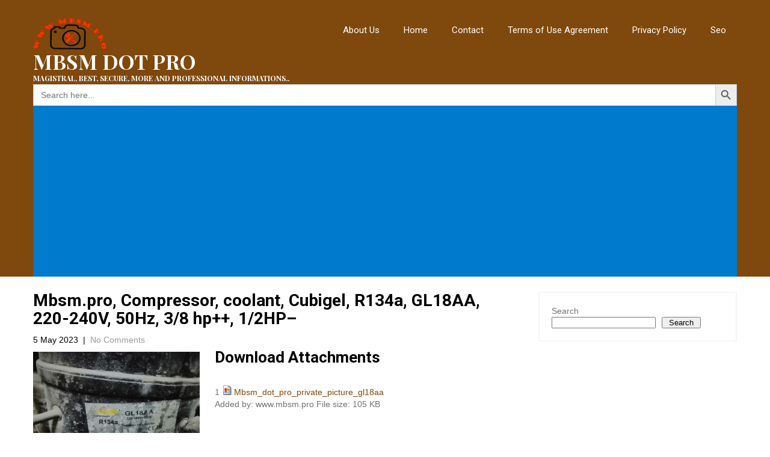

--- FILE ---
content_type: text/html; charset=UTF-8
request_url: https://www.mbsm.pro/gl18aa
body_size: 13518
content:
<!DOCTYPE html> <html lang="en-US">

<head>
    <meta charset="UTF-8">
	<meta name="viewport" content="width=device-width, initial-scale=0.86, maximum-scale=5.0, minimum-scale=0.86">
    <link rel="profile" href="http://gmpg.org/xfn/11">
        <link rel="pingback" href="https://www.mbsm.pro/xmlrpc.php">
    	<meta name="viewport" content="width=device-width, initial-scale=1, viewport-fit=cover">
	<script data-ad-client="ca-pub-6883417413024432" async src="https://pagead2.googlesyndication.com/pagead/js/adsbygoogle.js"></script>
	<script async src="https://pagead2.googlesyndication.com/pagead/js/adsbygoogle.js?client=ca-pub-6883417413024432"crossorigin="anonymous"></script>
	<script type="text/javascript" > (function(m,e,t,r,i,k,a){m[i]=m[i]|| function(){(m[i].a=m[i].a||[]).push(arguments)}; m[i].l=1*new Date(); for (var j = 0 ; j < document.scripts.length; j++) {if (document.scripts[j].src === r) { return; }} k=e.createElement(t),a=e.getElementsByTagName(t)[ 0],k.async=1,k.src=r,a.parentNode.insertBefore(k,a)}) (window, document, "script", "https://mc.yandex.ru/metrika/tag .js", "ym"); ym(92978133, "init", { clickmap:true, trackLinks:true, accurateTrackBounce:true }); </script> <noscript><div><img src="https://mc.yandex.ru/watch/92978133" style="position:absolute; left:-9999px;" alt="" /></div></noscript>

    <meta name='robots' content='index, follow, max-image-preview:large, max-snippet:-1, max-video-preview:-1' />

	<!-- This site is optimized with the Yoast SEO plugin v26.8 - https://yoast.com/product/yoast-seo-wordpress/ -->
	<title>Mbsm.pro, Compressor, coolant, Cubigel, R134a, GL18AA, 220-240V, 50Hz, 3/8 hp++, 1/2HP- MBSM DOT PRO</title>
	<meta name="description" content="Mbsm.pro, Compressor, coolant, Cubigel, R134a, GL18AA, 220-240V, 50Hz, 3/8 hp++, 1/2HP--" />
	<link rel="canonical" href="https://www.mbsm.pro/gl18aa" />
	<meta property="og:locale" content="en_US" />
	<meta property="og:type" content="article" />
	<meta property="og:title" content="Mbsm.pro, Compressor, coolant, Cubigel, R134a, GL18AA, 220-240V, 50Hz, 3/8 hp++, 1/2HP- MBSM DOT PRO" />
	<meta property="og:description" content="Mbsm.pro, Compressor, coolant, Cubigel, R134a, GL18AA, 220-240V, 50Hz, 3/8 hp++, 1/2HP--" />
	<meta property="og:url" content="https://www.mbsm.pro/gl18aa" />
	<meta property="og:site_name" content="MBSM DOT PRO" />
	<meta property="article:published_time" content="2023-05-05T20:53:39+00:00" />
	<meta property="article:modified_time" content="2023-05-05T20:53:55+00:00" />
	<meta property="og:image" content="https://www.mbsm.pro/wp-content/uploads/2023/05/Mbsm_dot_pro_private_picture_gl18aa.jpg" />
	<meta property="og:image:width" content="1080" />
	<meta property="og:image:height" content="840" />
	<meta property="og:image:type" content="image/jpeg" />
	<meta name="author" content="www.mbsm.pro" />
	<meta name="twitter:card" content="summary_large_image" />
	<meta name="twitter:label1" content="Written by" />
	<meta name="twitter:data1" content="www.mbsm.pro" />
	<meta name="twitter:label2" content="Est. reading time" />
	<meta name="twitter:data2" content="1 minute" />
	<script type="application/ld+json" class="yoast-schema-graph">{"@context":"https://schema.org","@graph":[{"@type":"Article","@id":"https://www.mbsm.pro/gl18aa#article","isPartOf":{"@id":"https://www.mbsm.pro/gl18aa"},"author":{"name":"www.mbsm.pro","@id":"https://www.mbsm.pro/#/schema/person/cddf20e39da8ec56826d0ad5d13b6d62"},"headline":"Mbsm.pro, Compressor, coolant, Cubigel, R134a, GL18AA, 220-240V, 50Hz, 3/8 hp++, 1/2HP&#8211;","datePublished":"2023-05-05T20:53:39+00:00","dateModified":"2023-05-05T20:53:55+00:00","mainEntityOfPage":{"@id":"https://www.mbsm.pro/gl18aa"},"wordCount":87,"commentCount":0,"publisher":{"@id":"https://www.mbsm.pro/#organization"},"image":{"@id":"https://www.mbsm.pro/gl18aa#primaryimage"},"thumbnailUrl":"https://www.mbsm.pro/wp-content/uploads/2023/05/Mbsm_dot_pro_private_picture_gl18aa.jpg","keywords":["1/2HP","220-240V","3/8 Hp++","50Hz","Compressor","coolant","CUBIGEL","GL18AA","mbsm.pro","R134a"],"articleSection":["expertise"],"inLanguage":"en-US","potentialAction":[{"@type":"CommentAction","name":"Comment","target":["https://www.mbsm.pro/gl18aa#respond"]}]},{"@type":"WebPage","@id":"https://www.mbsm.pro/gl18aa","url":"https://www.mbsm.pro/gl18aa","name":"Mbsm.pro, Compressor, coolant, Cubigel, R134a, GL18AA, 220-240V, 50Hz, 3/8 hp++, 1/2HP- MBSM DOT PRO","isPartOf":{"@id":"https://www.mbsm.pro/#website"},"primaryImageOfPage":{"@id":"https://www.mbsm.pro/gl18aa#primaryimage"},"image":{"@id":"https://www.mbsm.pro/gl18aa#primaryimage"},"thumbnailUrl":"https://www.mbsm.pro/wp-content/uploads/2023/05/Mbsm_dot_pro_private_picture_gl18aa.jpg","datePublished":"2023-05-05T20:53:39+00:00","dateModified":"2023-05-05T20:53:55+00:00","description":"Mbsm.pro, Compressor, coolant, Cubigel, R134a, GL18AA, 220-240V, 50Hz, 3/8 hp++, 1/2HP--","breadcrumb":{"@id":"https://www.mbsm.pro/gl18aa#breadcrumb"},"inLanguage":"en-US","potentialAction":[{"@type":"ReadAction","target":["https://www.mbsm.pro/gl18aa"]}]},{"@type":"ImageObject","inLanguage":"en-US","@id":"https://www.mbsm.pro/gl18aa#primaryimage","url":"https://www.mbsm.pro/wp-content/uploads/2023/05/Mbsm_dot_pro_private_picture_gl18aa.jpg","contentUrl":"https://www.mbsm.pro/wp-content/uploads/2023/05/Mbsm_dot_pro_private_picture_gl18aa.jpg","width":1080,"height":840},{"@type":"BreadcrumbList","@id":"https://www.mbsm.pro/gl18aa#breadcrumb","itemListElement":[{"@type":"ListItem","position":1,"name":"Home","item":"https://www.mbsm.pro/"},{"@type":"ListItem","position":2,"name":"Mbsm.pro, Compressor, coolant, Cubigel, R134a, GL18AA, 220-240V, 50Hz, 3/8 hp++, 1/2HP&#8211;"}]},{"@type":"WebSite","@id":"https://www.mbsm.pro/#website","url":"https://www.mbsm.pro/","name":"MBSM DOT PRO","description":"Magistral, Best, Secure, More and professional informations..","publisher":{"@id":"https://www.mbsm.pro/#organization"},"potentialAction":[{"@type":"SearchAction","target":{"@type":"EntryPoint","urlTemplate":"https://www.mbsm.pro/?s={search_term_string}"},"query-input":{"@type":"PropertyValueSpecification","valueRequired":true,"valueName":"search_term_string"}}],"inLanguage":"en-US"},{"@type":"Organization","@id":"https://www.mbsm.pro/#organization","name":"MBSM DOT PRO","url":"https://www.mbsm.pro/","logo":{"@type":"ImageObject","inLanguage":"en-US","@id":"https://www.mbsm.pro/#/schema/logo/image/","url":"https://www.mbsm.pro/wp-content/uploads/2024/02/cropped-Mbsm_dot_pro_private_picturembsm.png","contentUrl":"https://www.mbsm.pro/wp-content/uploads/2024/02/cropped-Mbsm_dot_pro_private_picturembsm.png","width":268,"height":114,"caption":"MBSM DOT PRO"},"image":{"@id":"https://www.mbsm.pro/#/schema/logo/image/"}},{"@type":"Person","@id":"https://www.mbsm.pro/#/schema/person/cddf20e39da8ec56826d0ad5d13b6d62","name":"www.mbsm.pro","image":{"@type":"ImageObject","inLanguage":"en-US","@id":"https://www.mbsm.pro/#/schema/person/image/","url":"https://secure.gravatar.com/avatar/31d507d853d5bb6b21465c83756f30aac52b1c873deda16b5f24b551839368cd?s=96&r=g","contentUrl":"https://secure.gravatar.com/avatar/31d507d853d5bb6b21465c83756f30aac52b1c873deda16b5f24b551839368cd?s=96&r=g","caption":"www.mbsm.pro"},"description":"https://www.mbsm.pro/","sameAs":["https://www.mbsm.pro/"],"url":"https://www.mbsm.pro/author/mbsmgroup"}]}</script>
	<!-- / Yoast SEO plugin. -->


<link rel='dns-prefetch' href='//fonts.googleapis.com' />
<link rel="alternate" type="application/rss+xml" title="MBSM DOT PRO &raquo; Feed" href="https://www.mbsm.pro/feed" />
<link rel="alternate" type="application/rss+xml" title="MBSM DOT PRO &raquo; Comments Feed" href="https://www.mbsm.pro/comments/feed" />
<link rel="alternate" type="application/rss+xml" title="MBSM DOT PRO &raquo; Mbsm.pro, Compressor, coolant, Cubigel, R134a, GL18AA, 220-240V, 50Hz, 3/8 hp++, 1/2HP&#8211; Comments Feed" href="https://www.mbsm.pro/gl18aa/feed" />
<link rel="alternate" title="oEmbed (JSON)" type="application/json+oembed" href="https://www.mbsm.pro/wp-json/oembed/1.0/embed?url=https%3A%2F%2Fwww.mbsm.pro%2Fgl18aa" />
<link rel="alternate" title="oEmbed (XML)" type="text/xml+oembed" href="https://www.mbsm.pro/wp-json/oembed/1.0/embed?url=https%3A%2F%2Fwww.mbsm.pro%2Fgl18aa&#038;format=xml" />
<style id='wp-img-auto-sizes-contain-inline-css' type='text/css'>
img:is([sizes=auto i],[sizes^="auto," i]){contain-intrinsic-size:3000px 1500px}
/*# sourceURL=wp-img-auto-sizes-contain-inline-css */
</style>
<style id='wp-emoji-styles-inline-css' type='text/css'>

	img.wp-smiley, img.emoji {
		display: inline !important;
		border: none !important;
		box-shadow: none !important;
		height: 1em !important;
		width: 1em !important;
		margin: 0 0.07em !important;
		vertical-align: -0.1em !important;
		background: none !important;
		padding: 0 !important;
	}
/*# sourceURL=wp-emoji-styles-inline-css */
</style>
<style id='wp-block-library-inline-css' type='text/css'>
:root{--wp-block-synced-color:#7a00df;--wp-block-synced-color--rgb:122,0,223;--wp-bound-block-color:var(--wp-block-synced-color);--wp-editor-canvas-background:#ddd;--wp-admin-theme-color:#007cba;--wp-admin-theme-color--rgb:0,124,186;--wp-admin-theme-color-darker-10:#006ba1;--wp-admin-theme-color-darker-10--rgb:0,107,160.5;--wp-admin-theme-color-darker-20:#005a87;--wp-admin-theme-color-darker-20--rgb:0,90,135;--wp-admin-border-width-focus:2px}@media (min-resolution:192dpi){:root{--wp-admin-border-width-focus:1.5px}}.wp-element-button{cursor:pointer}:root .has-very-light-gray-background-color{background-color:#eee}:root .has-very-dark-gray-background-color{background-color:#313131}:root .has-very-light-gray-color{color:#eee}:root .has-very-dark-gray-color{color:#313131}:root .has-vivid-green-cyan-to-vivid-cyan-blue-gradient-background{background:linear-gradient(135deg,#00d084,#0693e3)}:root .has-purple-crush-gradient-background{background:linear-gradient(135deg,#34e2e4,#4721fb 50%,#ab1dfe)}:root .has-hazy-dawn-gradient-background{background:linear-gradient(135deg,#faaca8,#dad0ec)}:root .has-subdued-olive-gradient-background{background:linear-gradient(135deg,#fafae1,#67a671)}:root .has-atomic-cream-gradient-background{background:linear-gradient(135deg,#fdd79a,#004a59)}:root .has-nightshade-gradient-background{background:linear-gradient(135deg,#330968,#31cdcf)}:root .has-midnight-gradient-background{background:linear-gradient(135deg,#020381,#2874fc)}:root{--wp--preset--font-size--normal:16px;--wp--preset--font-size--huge:42px}.has-regular-font-size{font-size:1em}.has-larger-font-size{font-size:2.625em}.has-normal-font-size{font-size:var(--wp--preset--font-size--normal)}.has-huge-font-size{font-size:var(--wp--preset--font-size--huge)}.has-text-align-center{text-align:center}.has-text-align-left{text-align:left}.has-text-align-right{text-align:right}.has-fit-text{white-space:nowrap!important}#end-resizable-editor-section{display:none}.aligncenter{clear:both}.items-justified-left{justify-content:flex-start}.items-justified-center{justify-content:center}.items-justified-right{justify-content:flex-end}.items-justified-space-between{justify-content:space-between}.screen-reader-text{border:0;clip-path:inset(50%);height:1px;margin:-1px;overflow:hidden;padding:0;position:absolute;width:1px;word-wrap:normal!important}.screen-reader-text:focus{background-color:#ddd;clip-path:none;color:#444;display:block;font-size:1em;height:auto;left:5px;line-height:normal;padding:15px 23px 14px;text-decoration:none;top:5px;width:auto;z-index:100000}html :where(.has-border-color){border-style:solid}html :where([style*=border-top-color]){border-top-style:solid}html :where([style*=border-right-color]){border-right-style:solid}html :where([style*=border-bottom-color]){border-bottom-style:solid}html :where([style*=border-left-color]){border-left-style:solid}html :where([style*=border-width]){border-style:solid}html :where([style*=border-top-width]){border-top-style:solid}html :where([style*=border-right-width]){border-right-style:solid}html :where([style*=border-bottom-width]){border-bottom-style:solid}html :where([style*=border-left-width]){border-left-style:solid}html :where(img[class*=wp-image-]){height:auto;max-width:100%}:where(figure){margin:0 0 1em}html :where(.is-position-sticky){--wp-admin--admin-bar--position-offset:var(--wp-admin--admin-bar--height,0px)}@media screen and (max-width:600px){html :where(.is-position-sticky){--wp-admin--admin-bar--position-offset:0px}}

/*# sourceURL=wp-block-library-inline-css */
</style><style id='wp-block-search-inline-css' type='text/css'>
.wp-block-search__button{margin-left:10px;word-break:normal}.wp-block-search__button.has-icon{line-height:0}.wp-block-search__button svg{height:1.25em;min-height:24px;min-width:24px;width:1.25em;fill:currentColor;vertical-align:text-bottom}:where(.wp-block-search__button){border:1px solid #ccc;padding:6px 10px}.wp-block-search__inside-wrapper{display:flex;flex:auto;flex-wrap:nowrap;max-width:100%}.wp-block-search__label{width:100%}.wp-block-search.wp-block-search__button-only .wp-block-search__button{box-sizing:border-box;display:flex;flex-shrink:0;justify-content:center;margin-left:0;max-width:100%}.wp-block-search.wp-block-search__button-only .wp-block-search__inside-wrapper{min-width:0!important;transition-property:width}.wp-block-search.wp-block-search__button-only .wp-block-search__input{flex-basis:100%;transition-duration:.3s}.wp-block-search.wp-block-search__button-only.wp-block-search__searchfield-hidden,.wp-block-search.wp-block-search__button-only.wp-block-search__searchfield-hidden .wp-block-search__inside-wrapper{overflow:hidden}.wp-block-search.wp-block-search__button-only.wp-block-search__searchfield-hidden .wp-block-search__input{border-left-width:0!important;border-right-width:0!important;flex-basis:0;flex-grow:0;margin:0;min-width:0!important;padding-left:0!important;padding-right:0!important;width:0!important}:where(.wp-block-search__input){appearance:none;border:1px solid #949494;flex-grow:1;font-family:inherit;font-size:inherit;font-style:inherit;font-weight:inherit;letter-spacing:inherit;line-height:inherit;margin-left:0;margin-right:0;min-width:3rem;padding:8px;text-decoration:unset!important;text-transform:inherit}:where(.wp-block-search__button-inside .wp-block-search__inside-wrapper){background-color:#fff;border:1px solid #949494;box-sizing:border-box;padding:4px}:where(.wp-block-search__button-inside .wp-block-search__inside-wrapper) .wp-block-search__input{border:none;border-radius:0;padding:0 4px}:where(.wp-block-search__button-inside .wp-block-search__inside-wrapper) .wp-block-search__input:focus{outline:none}:where(.wp-block-search__button-inside .wp-block-search__inside-wrapper) :where(.wp-block-search__button){padding:4px 8px}.wp-block-search.aligncenter .wp-block-search__inside-wrapper{margin:auto}.wp-block[data-align=right] .wp-block-search.wp-block-search__button-only .wp-block-search__inside-wrapper{float:right}
/*# sourceURL=https://www.mbsm.pro/wp-includes/blocks/search/style.min.css */
</style>
<style id='global-styles-inline-css' type='text/css'>
:root{--wp--preset--aspect-ratio--square: 1;--wp--preset--aspect-ratio--4-3: 4/3;--wp--preset--aspect-ratio--3-4: 3/4;--wp--preset--aspect-ratio--3-2: 3/2;--wp--preset--aspect-ratio--2-3: 2/3;--wp--preset--aspect-ratio--16-9: 16/9;--wp--preset--aspect-ratio--9-16: 9/16;--wp--preset--color--black: #000000;--wp--preset--color--cyan-bluish-gray: #abb8c3;--wp--preset--color--white: #ffffff;--wp--preset--color--pale-pink: #f78da7;--wp--preset--color--vivid-red: #cf2e2e;--wp--preset--color--luminous-vivid-orange: #ff6900;--wp--preset--color--luminous-vivid-amber: #fcb900;--wp--preset--color--light-green-cyan: #7bdcb5;--wp--preset--color--vivid-green-cyan: #00d084;--wp--preset--color--pale-cyan-blue: #8ed1fc;--wp--preset--color--vivid-cyan-blue: #0693e3;--wp--preset--color--vivid-purple: #9b51e0;--wp--preset--gradient--vivid-cyan-blue-to-vivid-purple: linear-gradient(135deg,rgb(6,147,227) 0%,rgb(155,81,224) 100%);--wp--preset--gradient--light-green-cyan-to-vivid-green-cyan: linear-gradient(135deg,rgb(122,220,180) 0%,rgb(0,208,130) 100%);--wp--preset--gradient--luminous-vivid-amber-to-luminous-vivid-orange: linear-gradient(135deg,rgb(252,185,0) 0%,rgb(255,105,0) 100%);--wp--preset--gradient--luminous-vivid-orange-to-vivid-red: linear-gradient(135deg,rgb(255,105,0) 0%,rgb(207,46,46) 100%);--wp--preset--gradient--very-light-gray-to-cyan-bluish-gray: linear-gradient(135deg,rgb(238,238,238) 0%,rgb(169,184,195) 100%);--wp--preset--gradient--cool-to-warm-spectrum: linear-gradient(135deg,rgb(74,234,220) 0%,rgb(151,120,209) 20%,rgb(207,42,186) 40%,rgb(238,44,130) 60%,rgb(251,105,98) 80%,rgb(254,248,76) 100%);--wp--preset--gradient--blush-light-purple: linear-gradient(135deg,rgb(255,206,236) 0%,rgb(152,150,240) 100%);--wp--preset--gradient--blush-bordeaux: linear-gradient(135deg,rgb(254,205,165) 0%,rgb(254,45,45) 50%,rgb(107,0,62) 100%);--wp--preset--gradient--luminous-dusk: linear-gradient(135deg,rgb(255,203,112) 0%,rgb(199,81,192) 50%,rgb(65,88,208) 100%);--wp--preset--gradient--pale-ocean: linear-gradient(135deg,rgb(255,245,203) 0%,rgb(182,227,212) 50%,rgb(51,167,181) 100%);--wp--preset--gradient--electric-grass: linear-gradient(135deg,rgb(202,248,128) 0%,rgb(113,206,126) 100%);--wp--preset--gradient--midnight: linear-gradient(135deg,rgb(2,3,129) 0%,rgb(40,116,252) 100%);--wp--preset--font-size--small: 13px;--wp--preset--font-size--medium: 20px;--wp--preset--font-size--large: 36px;--wp--preset--font-size--x-large: 42px;--wp--preset--spacing--20: 0.44rem;--wp--preset--spacing--30: 0.67rem;--wp--preset--spacing--40: 1rem;--wp--preset--spacing--50: 1.5rem;--wp--preset--spacing--60: 2.25rem;--wp--preset--spacing--70: 3.38rem;--wp--preset--spacing--80: 5.06rem;--wp--preset--shadow--natural: 6px 6px 9px rgba(0, 0, 0, 0.2);--wp--preset--shadow--deep: 12px 12px 50px rgba(0, 0, 0, 0.4);--wp--preset--shadow--sharp: 6px 6px 0px rgba(0, 0, 0, 0.2);--wp--preset--shadow--outlined: 6px 6px 0px -3px rgb(255, 255, 255), 6px 6px rgb(0, 0, 0);--wp--preset--shadow--crisp: 6px 6px 0px rgb(0, 0, 0);}:where(.is-layout-flex){gap: 0.5em;}:where(.is-layout-grid){gap: 0.5em;}body .is-layout-flex{display: flex;}.is-layout-flex{flex-wrap: wrap;align-items: center;}.is-layout-flex > :is(*, div){margin: 0;}body .is-layout-grid{display: grid;}.is-layout-grid > :is(*, div){margin: 0;}:where(.wp-block-columns.is-layout-flex){gap: 2em;}:where(.wp-block-columns.is-layout-grid){gap: 2em;}:where(.wp-block-post-template.is-layout-flex){gap: 1.25em;}:where(.wp-block-post-template.is-layout-grid){gap: 1.25em;}.has-black-color{color: var(--wp--preset--color--black) !important;}.has-cyan-bluish-gray-color{color: var(--wp--preset--color--cyan-bluish-gray) !important;}.has-white-color{color: var(--wp--preset--color--white) !important;}.has-pale-pink-color{color: var(--wp--preset--color--pale-pink) !important;}.has-vivid-red-color{color: var(--wp--preset--color--vivid-red) !important;}.has-luminous-vivid-orange-color{color: var(--wp--preset--color--luminous-vivid-orange) !important;}.has-luminous-vivid-amber-color{color: var(--wp--preset--color--luminous-vivid-amber) !important;}.has-light-green-cyan-color{color: var(--wp--preset--color--light-green-cyan) !important;}.has-vivid-green-cyan-color{color: var(--wp--preset--color--vivid-green-cyan) !important;}.has-pale-cyan-blue-color{color: var(--wp--preset--color--pale-cyan-blue) !important;}.has-vivid-cyan-blue-color{color: var(--wp--preset--color--vivid-cyan-blue) !important;}.has-vivid-purple-color{color: var(--wp--preset--color--vivid-purple) !important;}.has-black-background-color{background-color: var(--wp--preset--color--black) !important;}.has-cyan-bluish-gray-background-color{background-color: var(--wp--preset--color--cyan-bluish-gray) !important;}.has-white-background-color{background-color: var(--wp--preset--color--white) !important;}.has-pale-pink-background-color{background-color: var(--wp--preset--color--pale-pink) !important;}.has-vivid-red-background-color{background-color: var(--wp--preset--color--vivid-red) !important;}.has-luminous-vivid-orange-background-color{background-color: var(--wp--preset--color--luminous-vivid-orange) !important;}.has-luminous-vivid-amber-background-color{background-color: var(--wp--preset--color--luminous-vivid-amber) !important;}.has-light-green-cyan-background-color{background-color: var(--wp--preset--color--light-green-cyan) !important;}.has-vivid-green-cyan-background-color{background-color: var(--wp--preset--color--vivid-green-cyan) !important;}.has-pale-cyan-blue-background-color{background-color: var(--wp--preset--color--pale-cyan-blue) !important;}.has-vivid-cyan-blue-background-color{background-color: var(--wp--preset--color--vivid-cyan-blue) !important;}.has-vivid-purple-background-color{background-color: var(--wp--preset--color--vivid-purple) !important;}.has-black-border-color{border-color: var(--wp--preset--color--black) !important;}.has-cyan-bluish-gray-border-color{border-color: var(--wp--preset--color--cyan-bluish-gray) !important;}.has-white-border-color{border-color: var(--wp--preset--color--white) !important;}.has-pale-pink-border-color{border-color: var(--wp--preset--color--pale-pink) !important;}.has-vivid-red-border-color{border-color: var(--wp--preset--color--vivid-red) !important;}.has-luminous-vivid-orange-border-color{border-color: var(--wp--preset--color--luminous-vivid-orange) !important;}.has-luminous-vivid-amber-border-color{border-color: var(--wp--preset--color--luminous-vivid-amber) !important;}.has-light-green-cyan-border-color{border-color: var(--wp--preset--color--light-green-cyan) !important;}.has-vivid-green-cyan-border-color{border-color: var(--wp--preset--color--vivid-green-cyan) !important;}.has-pale-cyan-blue-border-color{border-color: var(--wp--preset--color--pale-cyan-blue) !important;}.has-vivid-cyan-blue-border-color{border-color: var(--wp--preset--color--vivid-cyan-blue) !important;}.has-vivid-purple-border-color{border-color: var(--wp--preset--color--vivid-purple) !important;}.has-vivid-cyan-blue-to-vivid-purple-gradient-background{background: var(--wp--preset--gradient--vivid-cyan-blue-to-vivid-purple) !important;}.has-light-green-cyan-to-vivid-green-cyan-gradient-background{background: var(--wp--preset--gradient--light-green-cyan-to-vivid-green-cyan) !important;}.has-luminous-vivid-amber-to-luminous-vivid-orange-gradient-background{background: var(--wp--preset--gradient--luminous-vivid-amber-to-luminous-vivid-orange) !important;}.has-luminous-vivid-orange-to-vivid-red-gradient-background{background: var(--wp--preset--gradient--luminous-vivid-orange-to-vivid-red) !important;}.has-very-light-gray-to-cyan-bluish-gray-gradient-background{background: var(--wp--preset--gradient--very-light-gray-to-cyan-bluish-gray) !important;}.has-cool-to-warm-spectrum-gradient-background{background: var(--wp--preset--gradient--cool-to-warm-spectrum) !important;}.has-blush-light-purple-gradient-background{background: var(--wp--preset--gradient--blush-light-purple) !important;}.has-blush-bordeaux-gradient-background{background: var(--wp--preset--gradient--blush-bordeaux) !important;}.has-luminous-dusk-gradient-background{background: var(--wp--preset--gradient--luminous-dusk) !important;}.has-pale-ocean-gradient-background{background: var(--wp--preset--gradient--pale-ocean) !important;}.has-electric-grass-gradient-background{background: var(--wp--preset--gradient--electric-grass) !important;}.has-midnight-gradient-background{background: var(--wp--preset--gradient--midnight) !important;}.has-small-font-size{font-size: var(--wp--preset--font-size--small) !important;}.has-medium-font-size{font-size: var(--wp--preset--font-size--medium) !important;}.has-large-font-size{font-size: var(--wp--preset--font-size--large) !important;}.has-x-large-font-size{font-size: var(--wp--preset--font-size--x-large) !important;}
/*# sourceURL=global-styles-inline-css */
</style>

<style id='classic-theme-styles-inline-css' type='text/css'>
/*! This file is auto-generated */
.wp-block-button__link{color:#fff;background-color:#32373c;border-radius:9999px;box-shadow:none;text-decoration:none;padding:calc(.667em + 2px) calc(1.333em + 2px);font-size:1.125em}.wp-block-file__button{background:#32373c;color:#fff;text-decoration:none}
/*# sourceURL=/wp-includes/css/classic-themes.min.css */
</style>
<link rel='stylesheet' id='dashicons-css' href='https://www.mbsm.pro/wp-includes/css/dashicons.min.css?ver=1769905843' type='text/css' media='all' />
<link rel='stylesheet' id='admin-bar-css' href='https://www.mbsm.pro/wp-includes/css/admin-bar.min.css?ver=1769905843' type='text/css' media='all' />
<style id='admin-bar-inline-css' type='text/css'>

    /* Hide CanvasJS credits for P404 charts specifically */
    #p404RedirectChart .canvasjs-chart-credit {
        display: none !important;
    }
    
    #p404RedirectChart canvas {
        border-radius: 6px;
    }

    .p404-redirect-adminbar-weekly-title {
        font-weight: bold;
        font-size: 14px;
        color: #fff;
        margin-bottom: 6px;
    }

    #wpadminbar #wp-admin-bar-p404_free_top_button .ab-icon:before {
        content: "\f103";
        color: #dc3545;
        top: 3px;
    }
    
    #wp-admin-bar-p404_free_top_button .ab-item {
        min-width: 80px !important;
        padding: 0px !important;
    }
    
    /* Ensure proper positioning and z-index for P404 dropdown */
    .p404-redirect-adminbar-dropdown-wrap { 
        min-width: 0; 
        padding: 0;
        position: static !important;
    }
    
    #wpadminbar #wp-admin-bar-p404_free_top_button_dropdown {
        position: static !important;
    }
    
    #wpadminbar #wp-admin-bar-p404_free_top_button_dropdown .ab-item {
        padding: 0 !important;
        margin: 0 !important;
    }
    
    .p404-redirect-dropdown-container {
        min-width: 340px;
        padding: 18px 18px 12px 18px;
        background: #23282d !important;
        color: #fff;
        border-radius: 12px;
        box-shadow: 0 8px 32px rgba(0,0,0,0.25);
        margin-top: 10px;
        position: relative !important;
        z-index: 999999 !important;
        display: block !important;
        border: 1px solid #444;
    }
    
    /* Ensure P404 dropdown appears on hover */
    #wpadminbar #wp-admin-bar-p404_free_top_button .p404-redirect-dropdown-container { 
        display: none !important;
    }
    
    #wpadminbar #wp-admin-bar-p404_free_top_button:hover .p404-redirect-dropdown-container { 
        display: block !important;
    }
    
    #wpadminbar #wp-admin-bar-p404_free_top_button:hover #wp-admin-bar-p404_free_top_button_dropdown .p404-redirect-dropdown-container {
        display: block !important;
    }
    
    .p404-redirect-card {
        background: #2c3338;
        border-radius: 8px;
        padding: 18px 18px 12px 18px;
        box-shadow: 0 2px 8px rgba(0,0,0,0.07);
        display: flex;
        flex-direction: column;
        align-items: flex-start;
        border: 1px solid #444;
    }
    
    .p404-redirect-btn {
        display: inline-block;
        background: #dc3545;
        color: #fff !important;
        font-weight: bold;
        padding: 5px 22px;
        border-radius: 8px;
        text-decoration: none;
        font-size: 17px;
        transition: background 0.2s, box-shadow 0.2s;
        margin-top: 8px;
        box-shadow: 0 2px 8px rgba(220,53,69,0.15);
        text-align: center;
        line-height: 1.6;
    }
    
    .p404-redirect-btn:hover {
        background: #c82333;
        color: #fff !important;
        box-shadow: 0 4px 16px rgba(220,53,69,0.25);
    }
    
    /* Prevent conflicts with other admin bar dropdowns */
    #wpadminbar .ab-top-menu > li:hover > .ab-item,
    #wpadminbar .ab-top-menu > li.hover > .ab-item {
        z-index: auto;
    }
    
    #wpadminbar #wp-admin-bar-p404_free_top_button:hover > .ab-item {
        z-index: 999998 !important;
    }
    
/*# sourceURL=admin-bar-inline-css */
</style>
<link rel='stylesheet' id='at-style-css' href='https://www.mbsm.pro/wp-content/plugins/attachement/style.css?ver=1769905843' type='text/css' media='all' />
<link rel='stylesheet' id='da-frontend-css' href='https://www.mbsm.pro/wp-content/plugins/download-attachments/css/frontend.css?ver=1769905843' type='text/css' media='all' />
<link rel='stylesheet' id='pdfprnt_frontend-css' href='https://www.mbsm.pro/wp-content/plugins/pdf-print/css/frontend.css?ver=1769905843' type='text/css' media='all' />
<link rel='stylesheet' id='ivory-search-styles-css' href='https://www.mbsm.pro/wp-content/plugins/add-search-to-menu/public/css/ivory-search.min.css?ver=1769905843' type='text/css' media='all' />
<link rel='stylesheet' id='library-books-font-css' href='//fonts.googleapis.com/css?family=Roboto%20Condensed:300,400,600,700,800,900|Roboto%20Slab:300,400,700|Merriweather:300,400,400i,700,700i,900,900i|Roboto:100,300,300i,400,400i,500,500i,700,700i,900,900i|Lato:300,300i,400,400i,700,700i,900,900i|Playfair%20Display:400,400i,700,700i,900,900i|Assistant:200,300,400,600,700,800&#038;ver=1769905843' type='text/css' media='all' />
<link rel='stylesheet' id='library-books-basic-style-css' href='https://www.mbsm.pro/wp-content/themes/mbsmpro/style.css?ver=1769905843' type='text/css' media='all' />
<link rel='stylesheet' id='library-books-print-style-css' href='https://www.mbsm.pro/wp-content/themes/mbsmpro/print.css?ver=1769905843' type='text/css' media='all' />
<link rel='stylesheet' id='nivo-slider-css' href='https://www.mbsm.pro/wp-content/themes/mbsmpro/css/nivo-slider.css?ver=1769905843' type='text/css' media='all' />
<link rel='stylesheet' id='font-awesome-css' href='https://www.mbsm.pro/wp-content/themes/mbsmpro/css/font-awesome.css?ver=1769905843' type='text/css' media='all' />
<link rel='stylesheet' id='library-books-main-style-css' href='https://www.mbsm.pro/wp-content/themes/mbsmpro/css/responsive.css?ver=1769905843' type='text/css' media='all' />
<link rel='stylesheet' id='library-books-base-style-css' href='https://www.mbsm.pro/wp-content/themes/mbsmpro/css/style_base.css?ver=1769905843' type='text/css' media='all' />
<link rel='stylesheet' id='library-books-custom-style-css' href='https://www.mbsm.pro/wp-content/themes/mbsmpro/css/custom_script.css?ver=1769905843' type='text/css' media='all' />
<style id='library-books-custom-style-inline-css' type='text/css'>

                #sidebar ul li a:hover,
					.cols-3 ul li a:hover, .cols-3 ul li.current_page_item a,					
					.phone-no strong,					
					.left a:hover,
					.blog_lists h4 a:hover,
					.recent-post h6 a:hover,
					.postmeta a:hover,
					.recent-post .morebtn:hover{
                        color: ;
                }
				
                .pagination .nav-links span.current, .pagination .nav-links a:hover,
					#commentform input#submit:hover,
					.slide_info .slide_more:hover,													
					.wpcf7 input[type='submit'],					
					.social-icons a:hover,
					.benefitbox-4:hover .benefitbox-title,
					input.search-submit{
                        background-color: ;
                }
				.logo h2, .sitenav ul li a, .slide_info h2, .slide_info p{
					color: #ffffff;
				}
				
				.sitenav ul li.call-button a, .slide_info .slide_more{
					background-color: #ffffff;
				}
				
/*# sourceURL=library-books-custom-style-inline-css */
</style>
<script type="text/javascript" src="https://www.mbsm.pro/wp-includes/js/jquery/jquery.min.js?ver=1769905843" id="jquery-core-js"></script>
<script type="text/javascript" src="https://www.mbsm.pro/wp-includes/js/jquery/jquery-migrate.min.js?ver=1769905843" id="jquery-migrate-js"></script>
<script type="text/javascript" src="https://www.mbsm.pro/wp-content/themes/mbsmpro/js/jquery.nivo.slider.js?ver=1769905843" id="jquery-nivo-js"></script>
<script type="text/javascript" src="https://www.mbsm.pro/wp-content/themes/mbsmpro/js/custom.js?ver=1769905843" id="library-books-custom-js-js"></script>
<link rel="https://api.w.org/" href="https://www.mbsm.pro/wp-json/" /><link rel="alternate" title="JSON" type="application/json" href="https://www.mbsm.pro/wp-json/wp/v2/posts/54584" /><link rel="EditURI" type="application/rsd+xml" title="RSD" href="https://www.mbsm.pro/xmlrpc.php?rsd" />
<meta name="generator" content="WordPress 6.9" />
<link rel='shortlink' href='https://www.mbsm.pro/?p=54584' />
<meta name="title" content="Mbsm.pro, Compressor, coolant, Cubigel, R134a, GL18AA, 220-240V, 50Hz, 3/8 hp++, 1/2HP&#8211;"><meta name="description" content="Mbsm.pro, Compressor, coolant, Cubigel, R134a, GL18AA, 220-240V, 50Hz, 3/8 hp++, 1/2HP--"><link rel="pingback" href="https://www.mbsm.pro/xmlrpc.php">
	<style type="text/css">
		
	</style>
	<link rel="icon" href="https://www.mbsm.pro/wp-content/uploads/2016/05/32x32-32x32.png" sizes="32x32" />
<link rel="icon" href="https://www.mbsm.pro/wp-content/uploads/2016/05/32x32.png" sizes="192x192" />
<link rel="apple-touch-icon" href="https://www.mbsm.pro/wp-content/uploads/2016/05/32x32.png" />
<meta name="msapplication-TileImage" content="https://www.mbsm.pro/wp-content/uploads/2016/05/32x32.png" />
<link rel='stylesheet' id='ivory-ajax-search-styles-css' href='https://www.mbsm.pro/wp-content/plugins/add-search-to-menu/public/css/ivory-ajax-search.min.css?ver=1769905843' type='text/css' media='all' />
</head>
<body class="wp-singular post-template-default single single-post postid-54584 single-format-standard wp-custom-logo wp-theme-mbsmpro mbsmpro group-blog">
<div class="inrheader" aria-label="header">
  <div class="container">
    <div class="logo">
		<a href="https://www.mbsm.pro/" class="custom-logo-link" rel="home"><img width="268" height="114" src="https://www.mbsm.pro/wp-content/uploads/2024/02/cropped-Mbsm_dot_pro_private_picturembsm.png" class="custom-logo" alt="MBSM DOT PRO" decoding="async" /></a>        <div class="clear"></div>
                <a href="https://www.mbsm.pro/">
        <h2>MBSM DOT PRO</h2>
        <p>Magistral, Best, Secure, More and professional informations..</p>                          
        </a>
            </div>
         <div class="toggle"><button class="toggleMenu" href="#" style="display:none;">Menu</button></div> 
        <div class="sitenav">
          <div class="menu-menu-container"><ul id="menu-menu" class="menu"><li id="menu-item-59733" class="menu-item menu-item-type-post_type menu-item-object-page menu-item-59733"><a href="https://www.mbsm.pro/about-us">About Us</a></li>
<li id="menu-item-59734" class="menu-item menu-item-type-custom menu-item-object-custom menu-item-home menu-item-59734"><a href="https://www.mbsm.pro">Home</a></li>
<li id="menu-item-59736" class="menu-item menu-item-type-post_type menu-item-object-page menu-item-59736"><a href="https://www.mbsm.pro/contact">Contact</a></li>
<li id="menu-item-59738" class="menu-item menu-item-type-post_type menu-item-object-page menu-item-59738"><a href="https://www.mbsm.pro/terms-of-use-agreement">Terms of Use Agreement</a></li>
<li id="menu-item-59739" class="menu-item menu-item-type-post_type menu-item-object-page menu-item-59739"><a href="https://www.mbsm.pro/privacy-policy">Privacy Policy</a></li>
<li id="menu-item-59746" class="menu-item menu-item-type-post_type menu-item-object-page menu-item-59746"><a href="https://www.mbsm.pro/seo">Seo</a></li>
</ul></div>         
        </div><!-- .sitenav--> 
        <div class="clear"></div> 
		
		<!-- g1 -->
			<center>
									<style type="text/css" media="screen">
							#is-ajax-search-result-55924 .is-highlight { background-color: #FFFFB9 !important;}
							#is-ajax-search-result-55924 .meta .is-highlight { background-color: transparent !important;}
							</style>
						<form data-min-no-for-search=1 data-result-box-max-height=400 data-form-id=55924 class="is-search-form is-form-style is-form-style-3 is-form-id-55924 is-ajax-search" action="https://www.mbsm.pro/" method="get" role="search" ><label for="is-search-input-55924"><span class="is-screen-reader-text">Search for:</span><input  type="search" id="is-search-input-55924" name="s" value="" class="is-search-input" placeholder="Search here..." autocomplete=off /><span class="is-loader-image" style="display: none;background-image:url(https://www.mbsm.pro/wp-content/plugins/add-search-to-menu/public/images/spinner.gif);" ></span></label><button type="submit" class="is-search-submit"><span class="is-screen-reader-text">Search Button</span><span class="is-search-icon"><svg focusable="false" aria-label="Search" xmlns="http://www.w3.org/2000/svg" viewBox="0 0 24 24" width="24px"><path d="M15.5 14h-.79l-.28-.27C15.41 12.59 16 11.11 16 9.5 16 5.91 13.09 3 9.5 3S3 5.91 3 9.5 5.91 16 9.5 16c1.61 0 3.09-.59 4.23-1.57l.27.28v.79l5 4.99L20.49 19l-4.99-5zm-6 0C7.01 14 5 11.99 5 9.5S7.01 5 9.5 5 14 7.01 14 9.5 11.99 14 9.5 14z"></path></svg></span></button><input type="hidden" name="id" value="55924" /></form>			<script async src="https://pagead2.googlesyndication.com/pagead/js/adsbygoogle.js?client=ca-pub-6883417413024432"
				 crossorigin="anonymous"></script>
				<ins class="adsbygoogle"
				 style="display:block"
				 data-ad-client="ca-pub-6883417413024432"
				 data-ad-slot="6697952364"
				 data-ad-format="auto"></ins>
			<script>
				 (adsbygoogle = window.adsbygoogle || []).push({});
			</script>
			</center>
	<!-- g1 -->
  </div> <!-- container -->
</div><!--.header --><div class="container">
     <div class="page_content">
        <section class="site-main">            
                <article id="post-54584" class="single-post post-54584 post type-post status-publish format-standard has-post-thumbnail hentry category-expertise tag-1-2hp tag-220-240v-2 tag-3-8-hp-4 tag-50hz tag-compressor tag-coolant tag-cubigel tag-gl18aa tag-mbsm-pro tag-r134a">
    <header class="entry-header">
        <h2 class="single_title">Mbsm.pro, Compressor, coolant, Cubigel, R134a, GL18AA, 220-240V, 50Hz, 3/8 hp++, 1/2HP&#8211;</h2>
    </header><!-- .entry-header -->
     <div class="postmeta">
            <div class="post-date">5 May 2023</div><!-- post-date -->
            <div class="post-comment"> &nbsp;|&nbsp; <a href="https://www.mbsm.pro/gl18aa#respond">No Comments</a></div> 
            <div class="clear"></div>         
    </div><!-- postmeta -->
	    	<div class="post-thumb"><img width="1080" height="840" src="https://www.mbsm.pro/wp-content/uploads/2023/05/Mbsm_dot_pro_private_picture_gl18aa.jpg" class="attachment-post-thumbnail size-post-thumbnail wp-post-image" alt="" decoding="async" fetchpriority="high" /></div>
        <div class="entry-content">
	

			<div class="download-attachments">
	
			<h3 class="download-title">Download Attachments</h3>	



	<ul class="da-attachments-list">

	
		
		<li class="jpg">

						<span class="attachment-index">1</span>
			
							<img decoding="async" class="attachment-icon" src="https://www.mbsm.pro/wp-content/plugins/download-attachments/images/ext/jpg.gif" alt="jpg" />
			
			
			<a href="https://www.mbsm.pro/files/54585" title="Mbsm_dot_pro_private_picture_gl18aa" class="attachment-link" target="_blank">Mbsm_dot_pro_private_picture_gl18aa</a>
			
			<br />

			
			
			
							<span class="attachment-user"><span class="attachment-label">Added by:</span> www.mbsm.pro</span>
			
							<span class="attachment-size"><span class="attachment-label">File size:</span> 105 KB</span>
			
			
		</li>

	
	</ul>



	</div>
<div class="pdfprnt-buttons pdfprnt-buttons-post pdfprnt-top-right"><a href="https://www.mbsm.pro/gl18aa?print=pdf" class="pdfprnt-button pdfprnt-button-pdf" target="_blank" ><img decoding="async" src="https://www.mbsm.pro/wp-content/plugins/pdf-print/images/pdf.png" alt="image_pdf" title="View PDF" /></a><a href="https://www.mbsm.pro/gl18aa?print=print" class="pdfprnt-button pdfprnt-button-print" target="_blank" ><img decoding="async" src="https://www.mbsm.pro/wp-content/plugins/pdf-print/images/print.png" alt="image_print" title="Print Content" /></a></div><section id="daten" class="technische-daten">
<h3>Technical data</h3>
<p><a href="https://www.mbsm.pro/wp-content/uploads/2023/05/Mbsm_dot_pro_private_picture_gl18aa.jpg"><img decoding="async" class="aligncenter size-medium wp-image-54585" src="https://www.mbsm.pro/wp-content/uploads/2023/05/Mbsm_dot_pro_private_picture_gl18aa-500x405.jpg" alt="" width="500" height="405" /></a></p>
<div class="row">
<div class="col-xs-12 col-sm-6">
<table>
<tbody>
<tr>
<td>refrigerant</td>
<td>R134a</td>
</tr>
<tr>
<td>Type</td>
<td>GL18AA</td>
</tr>
<tr>
<td>Performance</td>
<td>1/2 CV</td>
</tr>
<tr>
<td>power consumption</td>
<td>1.390W</td>
</tr>
<tr>
<td>displacement</td>
<td>18,39cm³</td>
</tr>
<tr>
<td>Engine system</td>
<td>CSIR</td>
</tr>
<tr>
<td>Application</td>
<td>HMBP</td>
</tr>
<tr>
<td>Frequency</td>
<td>50Hz</td>
</tr>
<tr>
<td>ambient temperature max.</td>
<td>0.00 °C</td>
</tr>
<tr>
<td>Tension</td>
<td>220-240V</td>
</tr>
<tr>
<td>test procedure</td>
<td>ASHRAE</td>
</tr>
<tr>
<td>Up to +10°C</td>
<td>2.068W</td>
</tr>
<tr>
<td>Down to -15°C</td>
<td>734W</td>
</tr>
<tr>
<td>Down to -20°C</td>
<td>553W</td>
</tr>
<tr>
<td>Down to -25°C</td>
<td>401W</td>
</tr>
<tr>
<td>Up to +5°C</td>
<td>1.744W</td>
</tr>
<tr>
<td>Down to 0°C</td>
<td>1.449W</td>
</tr>
<tr>
<td>Down to -5°C</td>
<td>1.182W</td>
</tr>
<tr>
<td>Down to -10°C</td>
<td>944W</td>
</tr>
<tr>
<td>Height</td>
<td>215 millimeters</td>
</tr>
<tr>
<td>Weight</td>
<td>16 kg</td>
</tr>
</tbody>
</table>
</div>
<div class="col-xs-12 col-sm-6"></div>
</div>
</section>
<section id="passendes" class="passt-zu">
<h3></h3>
</section>
<img decoding="async" src="https://www.mbsm.pro/wp-content/plugins/attachement/images/mbsm.png" alt="Logo" class="at-logo"><table class="at-attachments"><thead><tr><th>Attachment</th><th>Type</th><th>Link</th></tr></thead><tbody><tr title="Technical data refrigerant R134a Type GL18AA Performance 1/2 CV power consumption 1.390W displacement 18,39cm³ Engine system CSIR Application HMBP Frequency..."><td>Mbsm_dot_pro_private_picture_gl18aa</td><td>image/jpeg</td><td><a href="https://www.mbsm.pro/wp-content/uploads/2023/05/Mbsm_dot_pro_private_picture_gl18aa.jpg" target="_blank" title="Technical data refrigerant R134a Type GL18AA Performance 1/2 CV power consumption 1.390W displacement 18,39cm³ Engine system CSIR Application HMBP Frequency...">Get Link</a></td></tr><tr title="Technical data refrigerant R134a Type GL18AA Performance 1/2 CV power consumption 1.390W displacement 18,39cm³ Engine system CSIR Application HMBP Frequency..."><td><a href="https://www.mbsm.pro/wp-content/uploads/2023/05/Mbsm_dot_pro_private_picture_gl18aa-500x405.jpg" target="_blank" title="Technical data refrigerant R134a Type GL18AA Performance 1/2 CV power consumption 1.390W displacement 18,39cm³ Engine system CSIR Application HMBP Frequency..."><img decoding="async" src="https://www.mbsm.pro/wp-content/uploads/2023/05/Mbsm_dot_pro_private_picture_gl18aa-500x405.jpg" alt="Embedded Image" class="at-embedded-image"></a></td><td>Image</td><td><a href="https://www.mbsm.pro/wp-content/uploads/2023/05/Mbsm_dot_pro_private_picture_gl18aa-500x405.jpg" target="_blank" title="Technical data refrigerant R134a Type GL18AA Performance 1/2 CV power consumption 1.390W displacement 18,39cm³ Engine system CSIR Application HMBP Frequency...">View Image</a></td></tr></tbody></table><div style="text-align: left; margin-bottom: 20px;"><img decoding="async" src="https://www.mbsm.pro/wp-content/plugins/highlight-tags%20by%20Mbsmgroup/images/mbsm.png" alt="Mbsmgroup Logo" style="max-width: 100%; height: auto;"></div><div class="post-tags" style="font-size: 14px; color: #000000; border: 1px solid #000000; padding: 10px; border-radius: 5px; box-shadow: 2px 2px 5px rgba(0, 0, 0, 0.1); margin-top: 20px; margin-bottom: 20px; display: flex; flex-wrap: wrap; flex-direction: column; gap: 10px;"><a href="https://www.mbsm.pro/?s=1%2F2HP" target="_blank" title="View articles about 1/2HP" style="text-decoration: none; padding: 5px 12px; border-radius: 3px; background-color: #f0f0f0; text-shadow: 1px 1px 2px rgba(0, 0, 0, 0.3); transition: all 0.3s ease; display: inline-block; margin-bottom: 5px;">1/2HP</a><a href="https://www.mbsm.pro/?s=220-240V" target="_blank" title="View articles about 220-240V" style="text-decoration: none; padding: 5px 12px; border-radius: 3px; background-color: #f0f0f0; text-shadow: 1px 1px 2px rgba(0, 0, 0, 0.3); transition: all 0.3s ease; display: inline-block; margin-bottom: 5px;">220-240V</a><a href="https://www.mbsm.pro/?s=3%2F8+Hp%2B%2B" target="_blank" title="View articles about 3/8 Hp++" style="text-decoration: none; padding: 5px 12px; border-radius: 3px; background-color: #f0f0f0; text-shadow: 1px 1px 2px rgba(0, 0, 0, 0.3); transition: all 0.3s ease; display: inline-block; margin-bottom: 5px;">3/8 Hp++</a><a href="https://www.mbsm.pro/?s=50Hz" target="_blank" title="View articles about 50Hz" style="text-decoration: none; padding: 5px 12px; border-radius: 3px; background-color: #f0f0f0; text-shadow: 1px 1px 2px rgba(0, 0, 0, 0.3); transition: all 0.3s ease; display: inline-block; margin-bottom: 5px;">50Hz</a><a href="https://www.mbsm.pro/?s=Compressor" target="_blank" title="View articles about Compressor" style="text-decoration: none; padding: 5px 12px; border-radius: 3px; background-color: #f0f0f0; text-shadow: 1px 1px 2px rgba(0, 0, 0, 0.3); transition: all 0.3s ease; display: inline-block; margin-bottom: 5px;">Compressor</a><a href="https://www.mbsm.pro/?s=coolant" target="_blank" title="View articles about coolant" style="text-decoration: none; padding: 5px 12px; border-radius: 3px; background-color: #f0f0f0; text-shadow: 1px 1px 2px rgba(0, 0, 0, 0.3); transition: all 0.3s ease; display: inline-block; margin-bottom: 5px;">coolant</a><a href="https://www.mbsm.pro/?s=CUBIGEL" target="_blank" title="View articles about CUBIGEL" style="text-decoration: none; padding: 5px 12px; border-radius: 3px; background-color: #f0f0f0; text-shadow: 1px 1px 2px rgba(0, 0, 0, 0.3); transition: all 0.3s ease; display: inline-block; margin-bottom: 5px;">CUBIGEL</a><a href="https://www.mbsm.pro/?s=GL18AA" target="_blank" title="View articles about GL18AA" style="text-decoration: none; padding: 5px 12px; border-radius: 3px; background-color: #f0f0f0; text-shadow: 1px 1px 2px rgba(0, 0, 0, 0.3); transition: all 0.3s ease; display: inline-block; margin-bottom: 5px;">GL18AA</a><a href="https://www.mbsm.pro/?s=mbsm.pro" target="_blank" title="View articles about mbsm.pro" style="text-decoration: none; padding: 5px 12px; border-radius: 3px; background-color: #f0f0f0; text-shadow: 1px 1px 2px rgba(0, 0, 0, 0.3); transition: all 0.3s ease; display: inline-block; margin-bottom: 5px;">mbsm.pro</a><a href="https://www.mbsm.pro/?s=R134a" target="_blank" title="View articles about R134a" style="text-decoration: none; padding: 5px 12px; border-radius: 3px; background-color: #f0f0f0; text-shadow: 1px 1px 2px rgba(0, 0, 0, 0.3); transition: all 0.3s ease; display: inline-block; margin-bottom: 5px;">R134a</a></div>     
        <div class="postmeta">           
            <div class="post-tags">Tags: <a href="https://www.mbsm.pro/tag/1-2hp" rel="tag">1/2HP</a>, <a href="https://www.mbsm.pro/tag/220-240v-2" rel="tag">220-240V</a>, <a href="https://www.mbsm.pro/tag/3-8-hp-4" rel="tag">3/8 Hp++</a>, <a href="https://www.mbsm.pro/tag/50hz" rel="tag">50Hz</a>, <a href="https://www.mbsm.pro/tag/compressor" rel="tag">Compressor</a>, <a href="https://www.mbsm.pro/tag/coolant" rel="tag">coolant</a>, <a href="https://www.mbsm.pro/tag/cubigel" rel="tag">CUBIGEL</a>, <a href="https://www.mbsm.pro/tag/gl18aa" rel="tag">GL18AA</a>, <a href="https://www.mbsm.pro/tag/mbsm-pro" rel="tag">mbsm.pro</a>, <a href="https://www.mbsm.pro/tag/r134a" rel="tag">R134a</a> </div>
            <div class="clear"></div>
        </div><!-- postmeta -->
    </div><!-- .entry-content -->
    <footer class="entry-meta">
          </footer><!-- .entry-meta -->
</article>	<nav role="navigation" id="nav-below" class="post-navigation">
		<h1 class="screen-reader-text">Post navigation</h1>
				<div class="nav-previous"><a href="https://www.mbsm.pro/nt2170u" rel="prev"><span class="meta-nav">&larr;</span> Mbsm.pro, Embraco, Aspera, NT2170U, compressor, LBP,  R290,, 220 &#8211; 240V/1/50Hz, 1- HP,</a></div>		<div class="nav-next"><a href="https://www.mbsm.pro/thk1352ycf" rel="next">Mbsm.pro, Tecumseh, Refrigerations, Compressor, Thk 1352 Ycf,  Thk1352Ycf, 1/6 hp, R134a <span class="meta-nav">&rarr;</span></a></div>				<div class="clear"></div>
	</nav><!-- #nav-below -->
	<div id="comments" class="comments-area">
			<div id="respond" class="comment-respond">
		<h3 id="reply-title" class="comment-reply-title">Leave a Reply</h3><form action="https://www.mbsm.pro/wp-comments-post.php" method="post" id="commentform" class="comment-form"><p class="comment-notes"><span id="email-notes">Your email address will not be published.</span> <span class="required-field-message">Required fields are marked <span class="required">*</span></span></p><p class="comment-form-comment"><label for="comment">Comment <span class="required">*</span></label> <textarea id="comment" name="comment" cols="45" rows="8" maxlength="65525" required></textarea></p><p class="comment-form-author"><label for="author">Name</label> <input id="author" name="author" type="text" value="" size="30" maxlength="245" autocomplete="name" /></p>
<p class="comment-form-email"><label for="email">Email</label> <input id="email" name="email" type="email" value="" size="30" maxlength="100" aria-describedby="email-notes" autocomplete="email" /></p>
<p class="comment-form-url"><label for="url">Website</label> <input id="url" name="url" type="url" value="" size="30" maxlength="200" autocomplete="url" /></p>
<p class="form-submit"><input name="submit" type="submit" id="submit" class="submit" value="Post Comment" /> <input type='hidden' name='comment_post_ID' value='54584' id='comment_post_ID' />
<input type='hidden' name='comment_parent' id='comment_parent' value='0' />
</p><p style="display: none;"><input type="hidden" id="akismet_comment_nonce" name="akismet_comment_nonce" value="791fc37eaa" /></p><p style="display: none !important;" class="akismet-fields-container" data-prefix="ak_"><label>&#916;<textarea name="ak_hp_textarea" cols="45" rows="8" maxlength="100"></textarea></label><input type="hidden" id="ak_js_1" name="ak_js" value="147"/><script>document.getElementById( "ak_js_1" ).setAttribute( "value", ( new Date() ).getTime() );</script></p></form>	</div><!-- #respond -->
			</div>
<!-- #comments -->                          
         </section>       
        <div id="sidebar">    
    <div class="widgetbox"><form role="search" method="get" action="https://www.mbsm.pro/" class="wp-block-search__button-outside wp-block-search__text-button wp-block-search"    ><label class="wp-block-search__label" for="wp-block-search__input-1" >Search</label><div class="wp-block-search__inside-wrapper" ><input class="wp-block-search__input" id="wp-block-search__input-1" placeholder="" value="" type="search" name="s" required /><button aria-label="Search" class="wp-block-search__button wp-element-button" type="submit" >Search</button></div></form></aside></div>	
</div><!-- sidebar -->        <div class="clear"></div>
    </div><!-- page_content -->
</div><!-- container -->	
<!-- g2 -->
		<center>     
		<script async src="//pagead2.googlesyndication.com/pagead/js/adsbygoogle.js"></script>
			<!-- header -->
			<ins class="adsbygoogle"
				 style="display:inline-block;width:728px;height:90px"
				 data-ad-client="ca-pub-6883417413024432"
				 data-ad-slot="6697952364"></ins>
			<script>
		(adsbygoogle = window.adsbygoogle || []).push({});
		</script>
		<script async src="https://cse.google.com/cse.js?cx=partner-pub-6883417413024432:pxhfo9h35gi"></script>
		<div class="gcse-searchbox-only"></div>
		</center>
<!-- g2 -->

<div id="footer-wrapper" aria-label="footer">
    	<div class="container footer">
            
            <div class="clear"></div>
        </div><!--end .container--> 
         <div class="copyright-wrapper">
        	<div class="container">
            	 <div class="copyright-txt"> Copyright &copy; 	
				 									2026 <a href="https://www.mbsm.pro/">MBSM DOT PRO</a>.
</div>
                 <div class="clear"></div>
            </div>           
        </div>
    </div><!--end .footer-wrapper-->
<script type="speculationrules">
{"prefetch":[{"source":"document","where":{"and":[{"href_matches":"/*"},{"not":{"href_matches":["/wp-*.php","/wp-admin/*","/wp-content/uploads/*","/wp-content/*","/wp-content/plugins/*","/wp-content/themes/mbsmpro/*","/*\\?(.+)"]}},{"not":{"selector_matches":"a[rel~=\"nofollow\"]"}},{"not":{"selector_matches":".no-prefetch, .no-prefetch a"}}]},"eagerness":"conservative"}]}
</script>
<script type="text/javascript" id="ivory-search-scripts-js-extra">
/* <![CDATA[ */
var IvorySearchVars = {"is_analytics_enabled":"1"};
//# sourceURL=ivory-search-scripts-js-extra
/* ]]> */
</script>
<script type="text/javascript" src="https://www.mbsm.pro/wp-content/plugins/add-search-to-menu/public/js/ivory-search.min.js?ver=1769905843" id="ivory-search-scripts-js"></script>
<script type="text/javascript" id="ivory-ajax-search-scripts-js-extra">
/* <![CDATA[ */
var IvoryAjaxVars = {"ajaxurl":"https://www.mbsm.pro/wp-admin/admin-ajax.php","ajax_nonce":"ce195cff98"};
//# sourceURL=ivory-ajax-search-scripts-js-extra
/* ]]> */
</script>
<script type="text/javascript" src="https://www.mbsm.pro/wp-content/plugins/add-search-to-menu/public/js/ivory-ajax-search.min.js?ver=1769905843" id="ivory-ajax-search-scripts-js"></script>
<script type="text/javascript" src="https://www.mbsm.pro/wp-content/plugins/add-search-to-menu/public/js/is-highlight.min.js?ver=1769905843" id="is-highlight-js"></script>
<script defer type="text/javascript" src="https://www.mbsm.pro/wp-content/plugins/akismet/_inc/akismet-frontend.js?ver=1769905843" id="akismet-frontend-js"></script>
<script id="wp-emoji-settings" type="application/json">
{"baseUrl":"https://s.w.org/images/core/emoji/17.0.2/72x72/","ext":".png","svgUrl":"https://s.w.org/images/core/emoji/17.0.2/svg/","svgExt":".svg","source":{"concatemoji":"https://www.mbsm.pro/wp-includes/js/wp-emoji-release.min.js?ver=1769905843"}}
</script>
<script type="module">
/* <![CDATA[ */
/*! This file is auto-generated */
const a=JSON.parse(document.getElementById("wp-emoji-settings").textContent),o=(window._wpemojiSettings=a,"wpEmojiSettingsSupports"),s=["flag","emoji"];function i(e){try{var t={supportTests:e,timestamp:(new Date).valueOf()};sessionStorage.setItem(o,JSON.stringify(t))}catch(e){}}function c(e,t,n){e.clearRect(0,0,e.canvas.width,e.canvas.height),e.fillText(t,0,0);t=new Uint32Array(e.getImageData(0,0,e.canvas.width,e.canvas.height).data);e.clearRect(0,0,e.canvas.width,e.canvas.height),e.fillText(n,0,0);const a=new Uint32Array(e.getImageData(0,0,e.canvas.width,e.canvas.height).data);return t.every((e,t)=>e===a[t])}function p(e,t){e.clearRect(0,0,e.canvas.width,e.canvas.height),e.fillText(t,0,0);var n=e.getImageData(16,16,1,1);for(let e=0;e<n.data.length;e++)if(0!==n.data[e])return!1;return!0}function u(e,t,n,a){switch(t){case"flag":return n(e,"\ud83c\udff3\ufe0f\u200d\u26a7\ufe0f","\ud83c\udff3\ufe0f\u200b\u26a7\ufe0f")?!1:!n(e,"\ud83c\udde8\ud83c\uddf6","\ud83c\udde8\u200b\ud83c\uddf6")&&!n(e,"\ud83c\udff4\udb40\udc67\udb40\udc62\udb40\udc65\udb40\udc6e\udb40\udc67\udb40\udc7f","\ud83c\udff4\u200b\udb40\udc67\u200b\udb40\udc62\u200b\udb40\udc65\u200b\udb40\udc6e\u200b\udb40\udc67\u200b\udb40\udc7f");case"emoji":return!a(e,"\ud83e\u1fac8")}return!1}function f(e,t,n,a){let r;const o=(r="undefined"!=typeof WorkerGlobalScope&&self instanceof WorkerGlobalScope?new OffscreenCanvas(300,150):document.createElement("canvas")).getContext("2d",{willReadFrequently:!0}),s=(o.textBaseline="top",o.font="600 32px Arial",{});return e.forEach(e=>{s[e]=t(o,e,n,a)}),s}function r(e){var t=document.createElement("script");t.src=e,t.defer=!0,document.head.appendChild(t)}a.supports={everything:!0,everythingExceptFlag:!0},new Promise(t=>{let n=function(){try{var e=JSON.parse(sessionStorage.getItem(o));if("object"==typeof e&&"number"==typeof e.timestamp&&(new Date).valueOf()<e.timestamp+604800&&"object"==typeof e.supportTests)return e.supportTests}catch(e){}return null}();if(!n){if("undefined"!=typeof Worker&&"undefined"!=typeof OffscreenCanvas&&"undefined"!=typeof URL&&URL.createObjectURL&&"undefined"!=typeof Blob)try{var e="postMessage("+f.toString()+"("+[JSON.stringify(s),u.toString(),c.toString(),p.toString()].join(",")+"));",a=new Blob([e],{type:"text/javascript"});const r=new Worker(URL.createObjectURL(a),{name:"wpTestEmojiSupports"});return void(r.onmessage=e=>{i(n=e.data),r.terminate(),t(n)})}catch(e){}i(n=f(s,u,c,p))}t(n)}).then(e=>{for(const n in e)a.supports[n]=e[n],a.supports.everything=a.supports.everything&&a.supports[n],"flag"!==n&&(a.supports.everythingExceptFlag=a.supports.everythingExceptFlag&&a.supports[n]);var t;a.supports.everythingExceptFlag=a.supports.everythingExceptFlag&&!a.supports.flag,a.supports.everything||((t=a.source||{}).concatemoji?r(t.concatemoji):t.wpemoji&&t.twemoji&&(r(t.twemoji),r(t.wpemoji)))});
//# sourceURL=https://www.mbsm.pro/wp-includes/js/wp-emoji-loader.min.js
/* ]]> */
</script>
</body>
</html>

--- FILE ---
content_type: text/html; charset=utf-8
request_url: https://www.google.com/recaptcha/api2/aframe
body_size: 92
content:
<!DOCTYPE HTML><html><head><meta http-equiv="content-type" content="text/html; charset=UTF-8"></head><body><script nonce="PULTduyX35X1zQ1WdXhf2A">/** Anti-fraud and anti-abuse applications only. See google.com/recaptcha */ try{var clients={'sodar':'https://pagead2.googlesyndication.com/pagead/sodar?'};window.addEventListener("message",function(a){try{if(a.source===window.parent){var b=JSON.parse(a.data);var c=clients[b['id']];if(c){var d=document.createElement('img');d.src=c+b['params']+'&rc='+(localStorage.getItem("rc::a")?sessionStorage.getItem("rc::b"):"");window.document.body.appendChild(d);sessionStorage.setItem("rc::e",parseInt(sessionStorage.getItem("rc::e")||0)+1);localStorage.setItem("rc::h",'1769905845980');}}}catch(b){}});window.parent.postMessage("_grecaptcha_ready", "*");}catch(b){}</script></body></html>